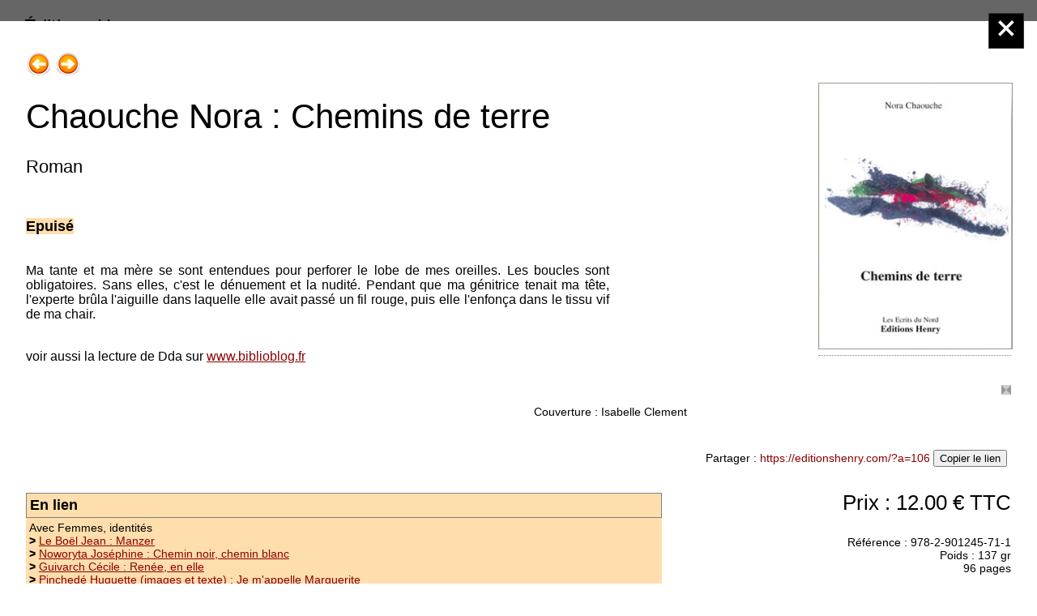

--- FILE ---
content_type: text/html; charset=UTF-8
request_url: https://www.editionshenry.com/index.php?article=106
body_size: 7867
content:
<!DOCTYPE html>
<html lang="fr" prefix="og: https://ogp.me/ns#">
<head>
<title>Chaouche Nora&nbsp;: Chemins de terre - Éditions Henry</title>
<meta charset="utf-8"/>
<meta name="viewport" content="width=device-width, initial-scale=1.0"/>
<meta name="description" lang="fr" content="Roman -  Ma tante et ma mère se sont entendues pour perforer le lobe de mes oreilles. Les boucles sont obligatoires. Sans elles, c'est le dénuement et la nudité. Pendant que ma génitrice tenait ma tête, l'experte brûla l'aiguille dans laquelle..."/>
<meta name="keywords" lang="fr" content="Littérature, Écrits du Nord, Roman, Poésie"/>
<meta property="og:site_name" content="Éditions Henry"/>
<meta property="og:title" content="Chaouche Nora&nbsp;: Chemins de terre - Éditions Henry"/>
<meta property="og:description" content="Roman -  Ma tante et ma mère se sont entendues pour perforer le lobe de mes oreilles. Les boucles sont obligatoires. Sans elles, c'est le dénuement et la nudité. Pendant que ma génitrice tenait ma tête, l'experte brûla l'aiguille dans laquelle..."/>
<meta property="og:type" content="article"/>
<meta property="og:url" content="https://editionshenry.com/index.php?article=106"/>
<meta property="og:image" content="https://editionshenry.com/miniatures/chaouche.jpg"/>
<meta property="og:image:secure_url" content="https://editionshenry.com/miniatures/chaouche.jpg"/>
<meta property="og:image:width" content="240"/>
<meta property="og:image:height" content="318"/>
<meta name="robots" content="index,follow"/>
<script src="minimal.js" type="text/javascript"></script>
<link rel="stylesheet" type="text/css" media="screen" href="lpskitg/verti/verti_00.css">
<link rel="stylesheet" type="text/css" media="screen" href="lpskitg/verti/verti_03.css">
<link rel="stylesheet" type="text/css" media="(max-width: 1279px)" href="lpskitg/verti/verti_02.css">
<link rel="stylesheet" type="text/css" media="(max-width: 1023px)" href="lpskitg/verti/verti_01.css">
<link rel="stylesheet" type="text/css" media="(max-width: 799px)" href="lpskitg/verti/verti_04.css">
<link rel="stylesheet" type="text/css" media="screen" href="lpskitg/verti/w/verti_w0.css">
<link rel="stylesheet" type="text/css" media="print" href="lpskitg/printcss.css">
<link rel="stylesheet" type="text/css" media="screen" href="lpskitg/verti/w/verti_wp.css">
<link rel="stylesheet" type="text/css" media="screen" href="params/verti_cp.css">
<link rel="stylesheet" type="text/css" media="screen" href="params/verti_pp.css">
<link rel="stylesheet" type="text/css" media="screen" href="params/lps_kitstyle.css">
</head>
<body>
<div id="wrapper" class="general_nY">
<header role="banner" id="entete">
<div class="banniere"><p class="titrbann titrecolor_n titbannsize_g "><span>Éditions Henry</span></p></div>
<div class="transtete"></div>
</header>
<div id="reste">
<aside id="cote">
<nav role="navigation" aria-label="menu de navigation"><p class="navtete">
<a href="index.php" title="Accueil"><img src="lpskitg/navpic/smart_0.png" width="32" height="32" border="0" align="top" alt="Accueil"></a>
<a href="plan.php" title="Plan du site"><img src="lpskitg/navpic/smart_1.png" width="32" height="32" border="0" align="top" alt="Plan du site"></a>
<a href="index.php?nouv=1" title="Nouveaut&eacute;s"><img src="lpskitg/navpic/smart_3.gif" width="32" height="32" border="0" align="top" alt="Nouveaut&eacute;s"></a>
<a href="message.php" title="Message"><img src="lpskitg/navpic/smart_2.png" width="32" height="32" border="0" align="top" alt="Message"></a>
<a href="panier.php" title="Votre panier"><img src="lpskitg/navpic/smart_z.png" width="32" height="32" border="0" align="top" alt="Votre panier"></a>
</p>
<div role="search"><form action="index.php" method="get" name="formr" class="formcherc">
<label for="searchINP" style="position:absolute; margin-left: -1000px;">Chercher :</label>
<input id="searchINP" type="text" maxlength="100" name="cherche" title="Chercher..." size="14" value="Chercher..." class="textcherc" onfocus="if(this.value == 'Chercher...') { this.value = ''; }">
<input type="submit" value="ok" name="gocherche" class="subcherc">
</form></div>
<p class="accesclavier"><a href="#contenutitre">Aller au contenu</a></p>
<div class="ddlmenumobile">
<p class="infomenumobile"><span>Menu principal&nbsp;:</span></p>
<form action="index.php"  method="get"><select name="dossier" class="ddlmenu" onchange="OnChangeDdlMenu(this.form.dossier);">
<optgroup label="1.Livres &amp; Collections">
<option value="2"  selected="selected">1.Romans, récits adultes</option>
<option value="14"  >2.Poésie</option>
<option value="12"  >3.Jeune public</option>
<option value="15"  >4.Régions de France</option>
<option value="16"  >5.Traits très libres</option>
</optgroup>
<optgroup label="2.Auteurs">
<option value="7"  >Autrices, auteurs</option>
<option value="8"  >Illustratrices et illustrateurs</option>
</optgroup>
<optgroup label="3.Évènements">
<option value="9"  >1.Prix des Trouvères</option>
<option value="10"  >2.Manifestations</option>
</optgroup>
<optgroup label="4.Contacts">
<option value="13"  >1.Manuscrits</option>
<option value="17"  >2.Confidentialité</option>
<option value="18"  >3.Mentions Légales</option>
</optgroup>
 </select>  
<noscript><INPUT type="submit" value="Go" name="submit1"></noscript> 
</form> 
</div>
<div class="divtabnav">
<table border="0" cellspacing="0" cellpadding="0" class="tabnav">
<tr><td height="10"></td></tr><tr><td class="tabnavtd1"><span class="bcla1">&nbsp;1.Livres &amp; Collections&nbsp;</span>
<p class="bdos1MO" aria-current="location"><a href="index.php?dossier=2">1.Romans, récits adultes</a></p>
<p class="bdos1MN" ><a href="index.php?dossier=14">2.Poésie</a></p>
<p class="bdos1MN" ><a href="index.php?dossier=12">3.Jeune public</a></p>
<p class="bdos1MN" ><a href="index.php?dossier=15">4.Régions de France</a></p>
<p class="bdos1MN" ><a href="index.php?dossier=16">5.Traits très libres</a></p>
<span class="b2cla1"></span>
</td></tr>
<tr><td height="10"></td></tr><tr><td class="tabnavtd2"><span class="bcla2">&nbsp;2.Auteurs&nbsp;</span>
<p class="bdos2MN" ><a href="index.php?dossier=7">Autrices, auteurs</a></p>
<p class="bdos2MN" ><a href="index.php?dossier=8">Illustratrices et illustrateurs</a></p>
<span class="b2cla2"></span>
</td></tr>
<tr><td height="10"></td></tr><tr><td class="tabnavtd3"><span class="bcla3">&nbsp;3.Évènements&nbsp;</span>
<p class="bdos3MN" ><a href="index.php?dossier=9">1.Prix des Trouvères</a></p>
<p class="bdos3MN" ><a href="index.php?dossier=10">2.Manifestations</a></p>
<span class="b2cla3"></span>
</td></tr>
<tr><td height="10"></td></tr><tr><td class="tabnavtd1"><span class="bcla1">&nbsp;4.Contacts&nbsp;</span>
<p class="bdos1MN" ><a href="index.php?dossier=13">1.Manuscrits</a></p>
<p class="bdos1MN" ><a href="index.php?dossier=17">2.Confidentialité</a></p>
<p class="bdos1MN" ><a href="index.php?dossier=18">3.Mentions Légales</a></p>
<span class="b2cla1"></span>
</td></tr>
</table></div>

</nav>
</aside>
<main role="main" id="corps">
<div class="dosimgtitre">
<span>1.Romans, récits adultes</span><br>
<img src="images/accueil.jpg" height="236" width="157" border="0" align="middle" alt="Logo Éditions Henry">
</div>
<div id="encartliste">
<div tabindex="0" class="encartboutiquem" onkeydown="return event.keyCode != 13 || loadarticle('406')">
<span class="artimgcenY"><img src="miniatures/jlbmpsite.jpg" width="240" height="339" border="0" class="miniatimg" alt="Image de l'article, voir dans l'article pour plus de détails" ></span> 
<p class="artnvt">Epuisé</p>
<script>
document.write('<a onclick="loadarticle(\'406\')"><h3>Le Boël Jean&nbsp;: La mère patrie</h3></a>');
</script>
<noscript>
<a href="index.php?article=406">
<h3>Le Boël Jean&nbsp;: La mère patrie</h3></a>
</noscript>
<p>Fragments d'une autobiographie fictive (2) -  Un jour le corps lâche. Très vite, on sait que ce n'est pas un accident, que rien ne se remettra.          voir la recension de Michel Baglin sur le site Texture&nbsp; : ...
<script>document.write('<a onclick="loadarticle(\'406\')">(suite)</a>');</script><noscript><a href="index.php?article=406">(suite)</a></noscript>
</p>
<p>Prix&nbsp;: 10.00&nbsp;&euro;</p>
</div>
<div tabindex="0" class="encartboutiquem" onkeydown="return event.keyCode != 13 || loadarticle('434')">
<span class="artimgcenY"><img src="miniatures/flory2site.jpg" width="240" height="339" border="0" class="miniatimg" alt="Image de l'article, voir dans l'article pour plus de détails" ></span> 
<script>
document.write('<a onclick="loadarticle(\'434\')"><h3>Flory Emmanuel&nbsp;: Une chambre sous la neige</h3></a>');
</script>
<noscript>
<a href="index.php?article=434">
<h3>Flory Emmanuel&nbsp;: Une chambre sous la neige</h3></a>
</noscript>
<p>collection La Vie, comme elle va -  Il neige encore. À gros flocons.  Quinze centimètres, peut-être. Dans quelques minutes, on ne distinguera plus les rails. Il neige comme s'il ne devait jamais cesser de neiger, comme si la neige s'était donné...
<script>document.write('<a onclick="loadarticle(\'434\')">(suite)</a>');</script><noscript><a href="index.php?article=434">(suite)</a></noscript>
</p>
<p>Prix&nbsp;: 10.00&nbsp;&euro;</p>
</div>
<div tabindex="0" class="encartboutiquem" onkeydown="return event.keyCode != 13 || loadarticle('464')">
<span class="artimgcenY"><img src="miniatures/dorim3sit.jpg" width="240" height="344" border="0" class="miniatimg" alt="Image de l'article, voir dans l'article pour plus de détails" ></span> 
<script>
document.write('<a onclick="loadarticle(\'464\')"><h3>Dorim Carlos&nbsp;: Si c\'était une île</h3></a>');
</script>
<noscript>
<a href="index.php?article=464">
<h3>Dorim Carlos&nbsp;: Si c'était une île</h3></a>
</noscript>
<p>collection La Vie, comme elle va -  Jaime Paredes, on l'appelait Jem.  Le camion Peugeot à plateau brinquebalait le long de la vallée, plein de poussière, de rouille et du boucan du vieux moteur des années 70. Il n'y avait personne sur la route...
<script>document.write('<a onclick="loadarticle(\'464\')">(suite)</a>');</script><noscript><a href="index.php?article=464">(suite)</a></noscript>
</p>
<p>Prix&nbsp;: 12.00&nbsp;&euro;</p>
</div>
<div tabindex="0" class="encartboutiquem" onkeydown="return event.keyCode != 13 || loadarticle('454')">
<span class="artimgcenY"><img src="miniatures/cnrdd16t.jpg" width="240" height="333" border="0" class="miniatimg" alt="Image de l'article, voir dans l'article pour plus de détails" ></span> 
<script>
document.write('<a onclick="loadarticle(\'454\')"><h3>CNRDD&nbsp;:  La Nature et l\'Homme</h3></a>');
</script>
<noscript>
<a href="index.php?article=454">
<h3>CNRDD&nbsp;:  La Nature et l'Homme</h3></a>
</noscript>
<p>Au cœur des villes de demain - Commission Nationale de Réflexion sur le Développement durable du G.O.D.F. Travaux 2016 L'homme n'est plus associé à la fabrique de la ville qu'il habite et il ne lui est pas permis de peser significativement sur...
<script>document.write('<a onclick="loadarticle(\'454\')">(suite)</a>');</script><noscript><a href="index.php?article=454">(suite)</a></noscript>
</p>
<p>Prix&nbsp;: 12.00&nbsp;&euro;</p>
</div>
<div tabindex="0" class="encartboutiquem" onkeydown="return event.keyCode != 13 || loadarticle('277')">
<span class="artimgcenY"><img src="miniatures/cartier_couv.jpg" width="240" height="329" border="0" class="miniatimg" alt="Image de l'article, voir dans l'article pour plus de détails" ></span> 
<script>
document.write('<a onclick="loadarticle(\'277\')"><h3>Cartier Gérard&nbsp;: Cabinet de société</h3></a>');
</script>
<noscript>
<a href="index.php?article=277">
<h3>Cartier Gérard&nbsp;: Cabinet de société</h3></a>
</noscript>
<p>On écrit avec ce qu'on a lu. pour ou contre, sans doute, mais jamais sans. Ni roman ni essai, Cabinet de société est une sorte d'épopée avec, comme héroïne principale, la littérature.    Jean Le Boël Et longtemps j'ai vécu ce que vous...
<script>document.write('<a onclick="loadarticle(\'277\')">(suite)</a>');</script><noscript><a href="index.php?article=277">(suite)</a></noscript>
</p>
<p>Prix&nbsp;: 18.00&nbsp;&euro;</p>
</div>
<div tabindex="0" class="encartboutiquem" onkeydown="return event.keyCode != 13 || loadarticle('70')">
<span class="artimgcenY"><img src="miniatures/couvulliac.jpg" width="240" height="348" border="0" class="miniatimg" alt="Image de l'article, voir dans l'article pour plus de détails" ></span> 
<script>
document.write('<a onclick="loadarticle(\'70\')"><h3>Ulliac Robert&nbsp;: Nouvelles insolites</h3></a>');
</script>
<noscript>
<a href="index.php?article=70">
<h3>Ulliac Robert&nbsp;: Nouvelles insolites</h3></a>
</noscript>
<p>nouvelles - Couverture et illustrations : Huguette Pinchedé Ces récits, inspirés par le Roman Noir, baignent dans un climat ténébreux à souhait ! L'intrigue y est, cependant, caractérisée par une rigueur quasi mathématique. Ils ont pour ressort...
<script>document.write('<a onclick="loadarticle(\'70\')">(suite)</a>');</script><noscript><a href="index.php?article=70">(suite)</a></noscript>
</p>
<p>Prix&nbsp;: 10.00&nbsp;&euro;</p>
</div>
<div tabindex="0" class="encartboutiquem" onkeydown="return event.keyCode != 13 || loadarticle('397')">
<span class="artimgcenY"></span> 
<script>
document.write('<a onclick="loadarticle(\'397\')"><h3>CNRDD&nbsp;: Pour un développement humain durable</h3></a>');
</script>
<noscript>
<a href="index.php?article=397">
<h3>CNRDD&nbsp;: Pour un développement humain durable</h3></a>
</noscript>
<p>Compmission Nationale de Réflexion sur le Développement Durable du Grand Orient de France - Le progrès en question  L'Homme et la Nature Cet ouvrage, publié sous la responsabilité de la Commission Nationale de Réflexion sur le Développement...
<script>document.write('<a onclick="loadarticle(\'397\')">(suite)</a>');</script><noscript><a href="index.php?article=397">(suite)</a></noscript>
</p>
<p>Prix&nbsp;: 15.00&nbsp;&euro;</p>
</div>
<div tabindex="0" class="encartboutiquem" onkeydown="return event.keyCode != 13 || loadarticle('408')">
<span class="artimgcenY"></span> 
<script>
document.write('<a onclick="loadarticle(\'408\')"><h3>CNRDD&nbsp;: L\'Homme face au climat</h3></a>');
</script>
<noscript>
<a href="index.php?article=408">
<h3>CNRDD&nbsp;: L'Homme face au climat</h3></a>
</noscript>
<p>Commission Nationale de Réflexion su le Développement Durable du Grand Orient de France -  Cet ouvrage, publié sous la responsabilité de la Commission Nationale de Réflexion sur le Développement Durable du Grand Orient de France, interroge la...
<script>document.write('<a onclick="loadarticle(\'408\')">(suite)</a>');</script><noscript><a href="index.php?article=408">(suite)</a></noscript>
</p>
<p>Prix&nbsp;: 12.00&nbsp;&euro;</p>
</div>
<div tabindex="0" class="encartboutiquem" onkeydown="return event.keyCode != 13 || loadarticle('363')">
<span class="artimgcenY"><img src="miniatures/comard1site.jpg" width="240" height="326" border="0" class="miniatimg" alt="Image de l'article, voir dans l'article pour plus de détails" ></span> 
<script>
document.write('<a onclick="loadarticle(\'363\')"><h3>COMARD Christian&nbsp;: N.P.A.I. N\'habite plus à l\'adresse indiquée</h3></a>');
</script>
<noscript>
<a href="index.php?article=363">
<h3>COMARD Christian&nbsp;: N.P.A.I. N'habite plus à l'adresse indiquée</h3></a>
</noscript>
<p>collection La Vie, comme elle va -  Remettre le double des clés à l'agent immobilier, c'est la mission qu'il a accepté de remplir, au bénéfice de l'âge de son père, en souvenir peut-être du temps/illusion où ne comptait que le bonheur d'être en...
<script>document.write('<a onclick="loadarticle(\'363\')">(suite)</a>');</script><noscript><a href="index.php?article=363">(suite)</a></noscript>
</p>
<p>Prix&nbsp;: 10.00&nbsp;&euro;</p>
</div>
<div tabindex="0" class="encartboutiquem" onkeydown="return event.keyCode != 13 || loadarticle('396')">
<span class="artimgcenY"><img src="miniatures/lerougesite.jpg" width="240" height="344" border="0" class="miniatimg" alt="Image de l'article, voir dans l'article pour plus de détails" ></span> 
<script>
document.write('<a onclick="loadarticle(\'396\')"><h3>Lerouge Alice&nbsp;: 1,7</h3></a>');
</script>
<noscript>
<a href="index.php?article=396">
<h3>Lerouge Alice&nbsp;: 1,7</h3></a>
</noscript>
<p>collection La Vie, comme elle va -  22 août 2011  Assise là, je hurle ma douleur, la tête entre les mains. Je m'arrache les cheveux afin de ressentir que tout ceci est bien réel, ma respiration est coupée, les vertiges m'enivrent, je sens ce...
<script>document.write('<a onclick="loadarticle(\'396\')">(suite)</a>');</script><noscript><a href="index.php?article=396">(suite)</a></noscript>
</p>
<p>Prix&nbsp;: 10.00&nbsp;&euro;</p>
</div>
<div tabindex="0" class="encartboutiquem" onkeydown="return event.keyCode != 13 || loadarticle('364')">
<span class="artimgcenY"><img src="miniatures/lair1site.jpg" width="240" height="327" border="0" class="miniatimg" alt="Image de l'article, voir dans l'article pour plus de détails" ></span> 
<script>
document.write('<a onclick="loadarticle(\'364\')"><h3>LAIR Mathias&nbsp;: Aïeux de Misère</h3></a>');
</script>
<noscript>
<a href="index.php?article=364">
<h3>LAIR Mathias&nbsp;: Aïeux de Misère</h3></a>
</noscript>
<p>collection La Vie, comme elle va -  Ce dont tu n'es plus, tu ne veux pas t'en souvenir, du coup tu oublies tout, pas seulement ces générations muettes courbant le dos, au bord de la faim. Ce que tu as rejeté : le goût étrange qu'avait leur...
<script>document.write('<a onclick="loadarticle(\'364\')">(suite)</a>');</script><noscript><a href="index.php?article=364">(suite)</a></noscript>
</p>
<p>Prix&nbsp;: 10.00&nbsp;&euro;</p>
</div>
<div tabindex="0" class="encartboutiquem" onkeydown="return event.keyCode != 13 || loadarticle('342')">
<span class="artimgcenY"><img src="miniatures/wallart2site.jpg" width="240" height="339" border="0" class="miniatimg" alt="Image de l'article, voir dans l'article pour plus de détails" ></span> 
<script>
document.write('<a onclick="loadarticle(\'342\')"><h3>Wallart Nicolas&nbsp;: Nation Nord</h3></a>');
</script>
<noscript>
<a href="index.php?article=342">
<h3>Wallart Nicolas&nbsp;: Nation Nord</h3></a>
</noscript>
<p>collection La Vie, comme elle va - Récits La maman choisit elle-même la coupe de cheveux pour son fils âgé de dix ans. Elle ne laisse à personne le soin de décider pour elle, pas même le coiffeur qui a en main la situation, un petit homme chauve qui...
<script>document.write('<a onclick="loadarticle(\'342\')">(suite)</a>');</script><noscript><a href="index.php?article=342">(suite)</a></noscript>
</p>
<p>Prix&nbsp;: 10.00&nbsp;&euro;</p>
</div>
<div tabindex="0" class="encartboutiquem" onkeydown="return event.keyCode != 13 || loadarticle('314')">
<span class="artimgcenY"><img src="miniatures/kujawa1csite.jpg" width="240" height="336" border="0" class="miniatimg" alt="Image de l'article, voir dans l'article pour plus de détails" ></span> 
<script>
document.write('<a onclick="loadarticle(\'314\')"><h3>Kujawa Yannick&nbsp;: Sommes</h3></a>');
</script>
<noscript>
<a href="index.php?article=314">
<h3>Kujawa Yannick&nbsp;: Sommes</h3></a>
</noscript>
<p>collection La Vie, comme elle va - vignette de couverture&nbsp;: Isabelle Clement &quot; S'agit de la montre du père. Il en a hérité après que le père en eut fini. (†) - La montre&nbsp;: petite et fine, tout à fait humble. Aussi humble que docile,...
<script>document.write('<a onclick="loadarticle(\'314\')">(suite)</a>');</script><noscript><a href="index.php?article=314">(suite)</a></noscript>
</p>
<p>Prix&nbsp;: 10.00&nbsp;&euro;</p>
</div>
<div tabindex="0" class="encartboutiquem" onkeydown="return event.keyCode != 13 || loadarticle('158')">
<span class="artimgcenY"><img src="miniatures/couv_boullet.jpg" width="240" height="336" border="0" class="miniatimg" alt="Image de l'article, voir dans l'article pour plus de détails" ></span> 
<script>
document.write('<a onclick="loadarticle(\'158\')"><h3>Boullet-Bocquet Bénédicte&nbsp;: Elles étaient douze</h3></a>');
</script>
<noscript>
<a href="index.php?article=158">
<h3>Boullet-Bocquet Bénédicte&nbsp;: Elles étaient douze</h3></a>
</noscript>
<p>roman -  Bénédicte Boullet vous invite à suivre le parcours initiatique de deux êtres que tout oppose&nbsp; : Elisabeth, fille de Jacob, femme apôtre du Christ Jésus, et Marc Delafosse, psychiatre de nos contemporains.  Au fil du récit, elle...
<script>document.write('<a onclick="loadarticle(\'158\')">(suite)</a>');</script><noscript><a href="index.php?article=158">(suite)</a></noscript>
</p>
<p>Prix&nbsp;: 12.00&nbsp;&euro;</p>
</div>
<div tabindex="0" class="encartboutiquem" onkeydown="return event.keyCode != 13 || loadarticle('313')">
<span class="artimgcenY"><img src="miniatures/gamarracsite.jpg" width="240" height="340" border="0" class="miniatimg" alt="Image de l'article, voir dans l'article pour plus de détails" ></span> 
<script>
document.write('<a onclick="loadarticle(\'313\')"><h3>Gamarra Pierre&nbsp;: Le Village</h3></a>');
</script>
<noscript>
<a href="index.php?article=313">
<h3>Gamarra Pierre&nbsp;: Le Village</h3></a>
</noscript>
<p>collection La Vie, comme elle va - vignette de couverture : Isabelle Clement Pour le père, un âne, c'était la bonne solution. Ca coûte moins cher à l'achat. C'est plus facile à loger et entretenir. Pour le père, ce serait nouveau, mais en...
<script>document.write('<a onclick="loadarticle(\'313\')">(suite)</a>');</script><noscript><a href="index.php?article=313">(suite)</a></noscript>
</p>
<p>Prix&nbsp;: 10.00&nbsp;&euro;</p>
</div>
<div tabindex="0" class="encartboutiquem" onkeydown="return event.keyCode != 13 || loadarticle('280')">
<span class="artimgcenY"><img src="miniatures/couv_wallart.jpg" width="240" height="345" border="0" class="miniatimg" alt="Image de l'article, voir dans l'article pour plus de détails" ></span> 
<script>
document.write('<a onclick="loadarticle(\'280\')"><h3>Wallart Nicolas&nbsp;:  Dernière évasion de Tatave Wacheux</h3></a>');
</script>
<noscript>
<a href="index.php?article=280">
<h3>Wallart Nicolas&nbsp;:  Dernière évasion de Tatave Wacheux</h3></a>
</noscript>
<p>collection La Vie, comme elle va -  Le coq gaulois, - plutôt la gauloise dorée -, possède une réputation de piètre couveuse. Or, il arriva qu'une représentante de ladite race se mit à couver les oeufs des autres, en plein hiver artésien,...
<script>document.write('<a onclick="loadarticle(\'280\')">(suite)</a>');</script><noscript><a href="index.php?article=280">(suite)</a></noscript>
</p>
<p>Prix&nbsp;: 10.00&nbsp;&euro;</p>
</div>
<div tabindex="0" class="encartboutiquem" onkeydown="return event.keyCode != 13 || loadarticle('296')">
<span class="artimgcenY"><img src="miniatures/couvsitnora.jpg" width="240" height="326" border="0" class="miniatimg" alt="Image de l'article, voir dans l'article pour plus de détails" ></span> 
<script>
document.write('<a onclick="loadarticle(\'296\')"><h3>Chaouche Nora&nbsp;: L\'Etrangère française</h3></a>');
</script>
<noscript>
<a href="index.php?article=296">
<h3>Chaouche Nora&nbsp;: L'Etrangère française</h3></a>
</noscript>
<p>collection La Vie, comme elle va - vignette de couverture&nbsp; : Isabelle Clement Un immense espace dans neuf mètres carrés&nbsp; : ma nouvelle habitation.  En y entrant la première fois, je me suis surprise à faire un clin d'oeil en regardant dans le...
<script>document.write('<a onclick="loadarticle(\'296\')">(suite)</a>');</script><noscript><a href="index.php?article=296">(suite)</a></noscript>
</p>
<p>Prix&nbsp;: 10.00&nbsp;&euro;</p>
</div>
<div tabindex="0" class="encartboutiquem" onkeydown="return event.keyCode != 13 || loadarticle('203')">
<span class="artimgcenY"><img src="miniatures/patera.jpg" width="240" height="341" border="0" class="miniatimg" alt="Image de l'article, voir dans l'article pour plus de détails" ></span> 
<script>
document.write('<a onclick="loadarticle(\'203\')"><h3>Diamanka-Besland Aïssatou&nbsp;: Patera</h3></a>');
</script>
<noscript>
<a href="index.php?article=203">
<h3>Diamanka-Besland Aïssatou&nbsp;: Patera</h3></a>
</noscript>
<p>Roman - vignette de couverture&nbsp;: Isabelle Clement  Sélection du Prix littéraire Continental 2010 Babacar, séduit par Hélène, a laissé au pays Soukeyna. Mais à l'éblouissement initial succède une sorte de désillusion. Le hasard le met sur...
<script>document.write('<a onclick="loadarticle(\'203\')">(suite)</a>');</script><noscript><a href="index.php?article=203">(suite)</a></noscript>
</p>
<p>Prix&nbsp;: 12.00&nbsp;&euro;</p>
</div>
<div tabindex="0" class="encartboutiquem" onkeydown="return event.keyCode != 13 || loadarticle('106')">
<span class="artimgcenY"><img src="miniatures/chaouche.jpg" width="240" height="329" border="0" class="miniatimg" alt="Image de l'article, voir dans l'article pour plus de détails" ></span> 
<p class="artnvt">Epuisé</p>
<script>
document.write('<a onclick="loadarticle(\'106\')"><h3>Chaouche Nora&nbsp;: Chemins de terre</h3></a>');
</script>
<noscript>
<a href="index.php?article=106">
<h3>Chaouche Nora&nbsp;: Chemins de terre</h3></a>
</noscript>
<p>Roman -  Ma tante et ma mère se sont entendues pour perforer le lobe de mes oreilles. Les boucles sont obligatoires. Sans elles, c'est le dénuement et la nudité. Pendant que ma génitrice tenait ma tête, l'experte brûla l'aiguille dans laquelle...
<script>document.write('<a onclick="loadarticle(\'106\')">(suite)</a>');</script><noscript><a href="index.php?article=106">(suite)</a></noscript>
</p>
<p>Prix&nbsp;: 12.00&nbsp;&euro;</p>
</div>
<div tabindex="0" class="encartboutiquem" onkeydown="return event.keyCode != 13 || loadarticle('15')">
<span class="artimgcenY"><img src="miniatures/lulu.jpg" width="240" height="347" border="0" class="miniatimg" alt="Image de l'article, voir dans l'article pour plus de détails" ></span> 
<p class="artnvt">Epuisé</p>
<script>
document.write('<a onclick="loadarticle(\'15\')"><h3>Fraïoli Françoise&nbsp;: Mais tu t\'es vue, Lulu&nbsp;?</h3></a>');
</script>
<noscript>
<a href="index.php?article=15">
<h3>Fraïoli Françoise&nbsp;: Mais tu t'es vue, Lulu&nbsp;?</h3></a>
</noscript>
<p>roman -  Lulu est l'archétype déchirant, émouvant et drôle de ce que la société produit et ne veut pas voir, ici, les gros.  Consciente, pour le vivre, que la souffrance de cette obésité n'est pas prise en charge de façon cohérente,...
<script>document.write('<a onclick="loadarticle(\'15\')">(suite)</a>');</script><noscript><a href="index.php?article=15">(suite)</a></noscript>
</p>
<p>Prix&nbsp;: 17.00&nbsp;&euro;</p>
</div>
</div>
<p class="pagination">pages  <a href="index.php?dossier=2&page=1">1</a> <span class="pageencours">2</span> <a href="index.php?dossier=2&page=3">3</a> <a href="index.php?dossier=2&page=4">4</a></p>
</main>
<aside id="actu"><div class="uneactu">
<p class="ctutitre">Sur l'agenda</p>
<div class="ctutexte"><p>Consulter la rubrique <a href="index.php?dossier=10">Manifestations</a> et venez nous retrouver dans les salons du livre et les actions auxquelles nous participons. Nous serons heureux de vous accueillir.</p></div>
</div>
</aside>
</div>
<div id="actu2"><div class="uneactu">
<p class="ctutitre">Sur l'agenda</p>
<div class="ctutexte"><p>Consulter la rubrique <a href="index.php?dossier=10">Manifestations</a> et venez nous retrouver dans les salons du livre et les actions auxquelles nous participons. Nous serons heureux de vous accueillir.</p></div>
</div>
</div>
<footer role="contentinfo" class="ppage pppol_n"><p>Éditions Henry / Direction littéraire Jean Le Boël
</p></footer>
<div id="overlay"><p>&nbsp;</p></div>
<div id="artloader">
<div id="galerieart">
<div id="extradiv1"><span></span></div>
<article class="corpart">
<p class="precsuiv">
<a href="index.php?article=203" title="Précédent : Diamanka-Besland Aïssatou&nbsp;: Patera"><img src="lpskitg/navpic/smart_4.png" border="0" width="32" height="32" align="top" alt="Précédent : Diamanka-Besland Aïssatou&nbsp;: Patera"></a>
<a href="index.php?article=15" title="Suivant : Fraïoli Françoise&nbsp;: Mais tu t'es vue, Lulu&nbsp;?"><img src="lpskitg/navpic/smart_5.png" border="0" width="32" height="32" align="top" alt="Suivant : Fraïoli Françoise&nbsp;: Mais tu t'es vue, Lulu&nbsp;?"></a>
</p>
<figure class="artimgrigY" ><img src="images/chaouche.jpg" border="0" width="236" height="324" alt="Image article, " class="limage" >
<figcaption></figcaption>
</figure>
<script>
document.write('<p class="fermergalerie fermerhaut"> <button onclick="fermerarticle(\'2\')"><img src="lpskitg/navpic/smart_x.png" alt="fermer" border="0"></button></p>');</script>
<noscript>
<p class="fermergalerie fermerhaut"> <a href="index.php?id_dossier=2&page=2"><img src="lpskitg/navpic/smart_x.png" alt="fermer" border="0"></a></p>
</noscript>
<p class="infoprint">Mode lecture article sur le site Éditions Henry</p>
<h1 class="arttitre" id="contenutitre">Chaouche Nora&nbsp;: Chemins de terre</h1>
<h2 class="artsoustitre">Roman</h2>
<p class="artnvt"><span class="surligne">Epuisé</span></p>
<div class="arttexte"><p>Ma tante et ma mère se sont entendues pour perforer le lobe de mes oreilles. Les boucles sont obligatoires. Sans elles, c'est le dénuement et la nudité. Pendant que ma génitrice tenait ma tête, l'experte brûla l'aiguille dans laquelle elle avait passé un fil rouge, puis elle l'enfonça dans le tissu vif de ma chair.</p>
<p></p>
<p><br>
voir aussi la lecture de Dda sur <a href="http://www.biblioblog.fr" target="_blank">www.biblioblog.fr</a></p></div>
<p class="artfin"><img src="lpskitg/verti/w/verti_w_fin.png" border="0" align="right" alt="fin"></p>
<div class="artps"><p>Couverture&nbsp;: Isabelle Clement</p></div>
<div id="share">
<p>Partager&nbsp;: <span id="sharelink">https://editionshenry.com/?a=106</span> <button id="sharecopybtn" onclick="copysharelink()">Copier le lien</button></p>
</div>
<div class="sousart"><div class="sousartrow">
<div class="sousart1">
<p class="asuivre">En lien</p>
<p class="detailsuiv">Avec Femmes, identités
<br><strong>></strong>&nbsp;<a href="index.php?id_article=1" title="roman">Le Boël Jean&nbsp;: Manzer</a>
<br><strong>></strong>&nbsp;<a href="index.php?id_article=100" title="Récit">Noworyta Joséphine&nbsp;: Chemin noir, chemin blanc</a>
<br><strong>></strong>&nbsp;<a href="index.php?id_article=398" title="collection La Vie, comme elle va">Guivarch Cécile&nbsp;: Renée, en elle</a>
<br><strong>></strong>&nbsp;<a href="index.php?id_article=389" title="">Pinchedé Huguette (images et texte)&nbsp;: Je m'appelle Marguerite</a>
<br><strong>></strong>&nbsp;<a href="index.php?id_article=401" title="Préface de Pierre Dhainaut">Bouchery Dan&nbsp;: La charrette des jours</a>
<p class="detailsuiv">Avec Isabelle Clement
<br><strong>></strong>&nbsp;<a href="index.php?id_article=658" title="collection La main aux poètes">Fumery Philippe&nbsp;: Parentèle de la pluie</a>
<br><strong>></strong>&nbsp;<a href="index.php?id_article=471" title="précédés de Pneus Dieu et suivis de Vers la vraie pacotille">Paulin Étienne&nbsp;: 30 Poèmes</a>
<br><strong>></strong>&nbsp;<a href="index.php?id_article=535" title="">Dupuy-Dunier Chantal&nbsp;: Ferroviaires</a>
<br><strong>></strong>&nbsp;<a href="index.php?id_article=300" title="collection La Main aux Poètes">Foucault Jean&nbsp;: Eloge de la betterave</a>
<br><strong>></strong>&nbsp;<a href="index.php?id_article=487" title="collection Les Écrits du Nord">Le Boël Jean&nbsp;: et leurs bras frêles tordant le destin</a>
</div>
<div class="sousart2">
<p class="artprix">
Prix&nbsp;: 12.00&nbsp;&euro;&nbsp;TTC
</p>
<p class="artref">
<br>Référence&nbsp;: 978-2-901245-71-1 
<br>Poids&nbsp;: 137&nbsp;gr
<br>96 pages
</p>
</div>
</div></div>
<p class="precsuiv precsuiv_R">
<a href="#galerieart" title="retour en haut"><img src="lpskitg/navpic/smart_8.png" border="0" width="32" height="32" align="top" alt="retour en haut"></a>
</p>
<script>
document.write('<p class="fermergalerie fermerbas"> <button onclick="fermerarticle(\'2\')"><img src="lpskitg/navpic/smart_x.png" alt="fermer" border="0"></button></p>');</script>
<noscript>
<p class="fermergalerie fermerbas"> <a href="index.php?id_dossier=2&page=2"><img src="lpskitg/navpic/smart_x.png" alt="fermer" border="0"></a></p>
</noscript>
</article>
</div>
</div>
</div>
</body>
</html>


--- FILE ---
content_type: text/css
request_url: https://www.editionshenry.com/lpskitg/verti/verti_02.css
body_size: 819
content:
      /* structure ecran moyen */
      /* LPS V2.0 lepetitsite © Philippe Brouard 2023 - copie personnelle autorisée, partage et diffusion interdit */
      /* V1.0 03/06/05 --- creation */
      /* 20/06/05 4: div accueil 550 -> 540 */
      /* 24/10/05 --- 6:corps en position absolute */
      /* j'ai passé en utf-8 */
      body { 	margin-top: 0px;
	margin-right: 0px;
	margin-bottom: 0px;
	margin-left: 0px;
	padding: 0px;
	}
      #entete {
        position: relative;
        width: 1000px;
        height: auto;
        top: 0;
        left: 0;
        bottom: auto;
        right: auto;
      }
      #reste {
        position: relative;
        width: 1000px;
        height: auto;
        top: auto;
        left: 0;
        bottom: auto;
        right: auto;
        display: flex;
        box-sizing: border-box;
      }
      #cote {
        width: auto;
        height: auto;
        box-sizing: border-box;
        padding-bottom: 1em;
      }
      #corps {
        width: 640px;
        height: auto;
        padding-bottom: 1em;
        box-sizing: border-box;
        flex-shrink: 2;
      }
/*1*/
      #actu {
        width: 160px;
        height: auto;
        box-sizing: border-box;
        padding-bottom: 1em;
        flex-shrink: 1;
      }

      #actu2 {
        display: none;
      }


      #accueil {
        position: relative;
        width: 1000px;
        height: 100%;
        top: 0px;
        left: 0px;
        bottom: auto;
        right: auto;
      }
      .ppage_i {
              width: 1000px;
      }


.transtete {	width: 1000px;
	}

  /* boutons dossier */

  /* taille G */

  .bdos1GN {
    width: 15em;
    padding: 0.5em;
  	}
  .bdos1GO {
    width: 15em;
    padding: 0.5em;
  	}
  .bdos2GN {
    width: 15em;
    padding: 0.5em;
  	}
  .bdos2GO {
    width: 15em;
    padding: 0.5em;
  	}
  .bdos3GN {
    width: 15em;
    padding: 0.5em;
  	}
  .bdos3GO {
    width: 15em;
    padding: 0.5em;
  	}

.arttab {	position: relative;
		width: auto;
		margin-top: 10px;
		font-size: 1em;
	}
/*11*/
.banniere {  	width: 1000px;
		overflow: hidden;
	}


#wrapper {
 width: 1000px;
}

.divtabnav {
 display: block;
}

.ddlmenumobile {
  display: none;
}

.corpart {
 max-width: 1000px;
}

.sousart {
  display: table;
}
.sousartrow {
  display: table-row;
}
.sousart1 {
  display: table-cell;
  padding-right: 1em;
}

.sousart2 {
  display: table-cell;
  padding-left: 1em;
}

.vitrine:nth-child(7) {
  display: none !important;
}

.vitrine:nth-child(8) {
  display: none !important;
}


--- FILE ---
content_type: text/css
request_url: https://www.editionshenry.com/lpskitg/printcss.css
body_size: 752
content:
/* style pour impression */
/* V1.0 17/09/05 --- creation */
/* 23/09/05 --- 1: bordimg */

      #entete { margin : 3em;
      }

      #reste {
      }

      #cote {
	display : none ;
      }
      #corps { margin : 3em;
      }

      #actu {
      }

      #accueil {
      }

      #cotei {
	display : none ;
      }

      #cote0 {
	display : none ;
      }

      #cotep {
	display : none ;
      }

      #cote1 {
	display : none ;
      }

      #cote2 {
	display : none ;
      }

      #cote3 {
	display : none ;
      }
      #cote4 {
	display : none ;
      }

      #ruban {
	display : none ;
      }
      #dtrans {
	display : none ;
      }

      #bascote {
	display : none ;
      }



.tabnav { display : none; }
.navtete { display : none; }
#annin { display : none; }
#annup { display : none; }

/* corps de l'article */
/*11*/
.corpart {
	}

.precsuiv {
	}

.arttitre {
		font-size: 1.8em;
	}
.artsoustitre {
		font-size: 1.4em;
		font-weight: normal;
	}
/*1*/
.artimgcotY {	float: left;
		text-align: left;
		font-size: 0.9em;
		font-weight: normal;
	}
.artimgcenY {	float: none;
		text-align: center;
		font-size: 0.9em;
		font-weight: normal;
	}
.artimgcotN {	float: left;
		text-align: left;
		font-size: 0.9em;
		font-weight: normal;
	}
.artimgcenN {	float: none;
		text-align: center;
		font-size: 0.9em;
		font-weight: normal;
	}

.artintro {
		font-size: 1.2em;
		font-weight: normal;
		text-align: justify;
	}
.arttexte {
		font-size: 1.0em;
		font-weight: normal;
		text-align: justify;
	}
.artps {
		font-size: 0.9em;
		font-weight: normal;
		text-align: right;
	}

.artnvt {
		font-size: 1.1em;
		font-weight: bold;
		text-align: left;
	}
/*14*/
.artref {
		font-size: 0.9em;
		font-weight: normal;
		text-align: right;
	}
/*13*/
.asuivre {
		font-size: 1.1em;
		font-weight: bold;
		text-align: left;
	}
.detailsuiv {
		font-size: 0.9em;
		font-weight: normal;
		text-align: left;
	}

/*8*/
.sousart {
		font-size: 1em;
	}
.sousart1 {	text-align: left;
	}

.sousart2 {	text-align: right;
	}

.boutfich {
	}

/*5*/

.ppage  {	font-size: 0.9em;
		font-weight: normal;
		text-align: left;
		}

/* actus */

.ctutitre {
		font-size: 1.0em;
		padding-top: 5px;
	}
.ctutexte {
		font-size: 0.9em;
		font-weight: normal;

	}

/* page de plan */

.planc {
		font-size: 1.4em;
	}
.pland {
		font-size: 1.2em;
	}
.plana1 {
		font-size: 1.0em;
		font-weight: normal;
	}
.plana2 {
		font-size: 1.0em;
		font-weight: normal;
	}

/* messages */

/*6*/
.fmess {
		}
.fmess-t {	font-size: 1.0em;

	}
.fmess-d {
	}
.fmess-s {
	}
.fmess-e {	font-size: 1.0em;

	}
.error {
		font-size: 0.9em;
		font-weight: normal;
	}
.no-error {
		font-size: 0.9em;
	}

/*18*/

.fpan {		font-size: 1em; }
.fpanr {	font-size: 0.8em;
		font-weight: bold;
	}
.fpan1 {	width: 55%;
	}
.fpan2 {	width: 15%;
		text-align: right;
	}
.fpan3 {	width: 15%;
		text-align: center;
	}
.fpan4 {	width: 15%;
		text-align: right;
	}
